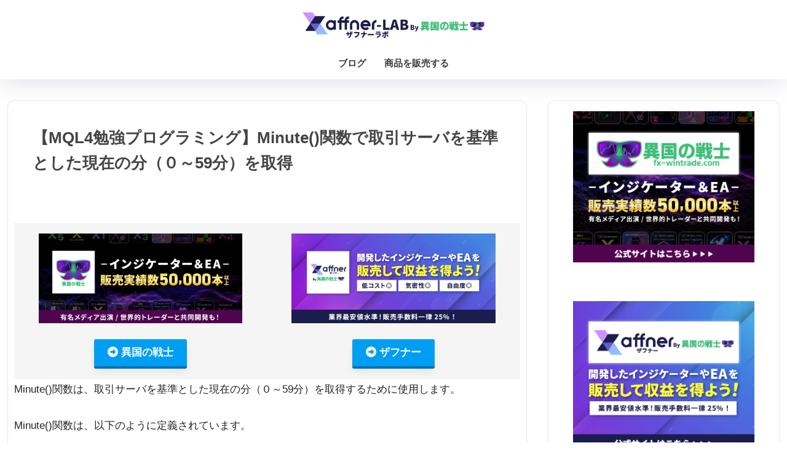

--- FILE ---
content_type: text/html; charset=UTF-8
request_url: https://mt4-traders.com/reference/minute/
body_size: 17352
content:
<!doctype html>
<!--[if lt IE 7]><html lang="ja" class="no-js lt-ie9 lt-ie8 lt-ie7"><![endif]-->
<!--[if (IE 7)&!(IEMobile)]><html lang="ja" class="no-js lt-ie9 lt-ie8"><![endif]-->
<!--[if (IE 8)&!(IEMobile)]><html lang="ja" class="no-js lt-ie9"><![endif]-->
<!--[if gt IE 8]><!--> <html lang="ja" class="no-js"><!--<![endif]-->
	<head>
		<meta charset="utf-8">
		<meta http-equiv="X-UA-Compatible" content="IE=edge">
		<meta name="HandheldFriendly" content="True">
		<meta name="MobileOptimized" content="320">
		<meta name="viewport" content="width=device-width, initial-scale=1"/>
		<meta name="msapplication-TileColor" content="#6246ea">
        <meta name="theme-color" content="#6246ea">
		<link rel="pingback" href="https://mt4-traders.com/xmlrpc.php">
		<title>【MQL4勉強プログラミング】Minute()関数で取引サーバを基準とした現在の分（０～59分）を取得 | XAFNNER-LAB</title>
<meta name='robots' content='max-image-preview:large' />
	<style>img:is([sizes="auto" i], [sizes^="auto," i]) { contain-intrinsic-size: 3000px 1500px }</style>
	<link rel='dns-prefetch' href='//www.googletagmanager.com' />
<link rel='dns-prefetch' href='//fonts.googleapis.com' />
<link rel='dns-prefetch' href='//use.fontawesome.com' />
<link rel="alternate" type="application/rss+xml" title="XAFNNER-LAB &raquo; フィード" href="https://mt4-traders.com/feed/" />
<link rel="alternate" type="application/rss+xml" title="XAFNNER-LAB &raquo; コメントフィード" href="https://mt4-traders.com/comments/feed/" />
<script type="text/javascript">
/* <![CDATA[ */
window._wpemojiSettings = {"baseUrl":"https:\/\/s.w.org\/images\/core\/emoji\/15.0.3\/72x72\/","ext":".png","svgUrl":"https:\/\/s.w.org\/images\/core\/emoji\/15.0.3\/svg\/","svgExt":".svg","source":{"concatemoji":"https:\/\/mt4-traders.com\/wp-includes\/js\/wp-emoji-release.min.js?ver=6.7.4"}};
/*! This file is auto-generated */
!function(i,n){var o,s,e;function c(e){try{var t={supportTests:e,timestamp:(new Date).valueOf()};sessionStorage.setItem(o,JSON.stringify(t))}catch(e){}}function p(e,t,n){e.clearRect(0,0,e.canvas.width,e.canvas.height),e.fillText(t,0,0);var t=new Uint32Array(e.getImageData(0,0,e.canvas.width,e.canvas.height).data),r=(e.clearRect(0,0,e.canvas.width,e.canvas.height),e.fillText(n,0,0),new Uint32Array(e.getImageData(0,0,e.canvas.width,e.canvas.height).data));return t.every(function(e,t){return e===r[t]})}function u(e,t,n){switch(t){case"flag":return n(e,"\ud83c\udff3\ufe0f\u200d\u26a7\ufe0f","\ud83c\udff3\ufe0f\u200b\u26a7\ufe0f")?!1:!n(e,"\ud83c\uddfa\ud83c\uddf3","\ud83c\uddfa\u200b\ud83c\uddf3")&&!n(e,"\ud83c\udff4\udb40\udc67\udb40\udc62\udb40\udc65\udb40\udc6e\udb40\udc67\udb40\udc7f","\ud83c\udff4\u200b\udb40\udc67\u200b\udb40\udc62\u200b\udb40\udc65\u200b\udb40\udc6e\u200b\udb40\udc67\u200b\udb40\udc7f");case"emoji":return!n(e,"\ud83d\udc26\u200d\u2b1b","\ud83d\udc26\u200b\u2b1b")}return!1}function f(e,t,n){var r="undefined"!=typeof WorkerGlobalScope&&self instanceof WorkerGlobalScope?new OffscreenCanvas(300,150):i.createElement("canvas"),a=r.getContext("2d",{willReadFrequently:!0}),o=(a.textBaseline="top",a.font="600 32px Arial",{});return e.forEach(function(e){o[e]=t(a,e,n)}),o}function t(e){var t=i.createElement("script");t.src=e,t.defer=!0,i.head.appendChild(t)}"undefined"!=typeof Promise&&(o="wpEmojiSettingsSupports",s=["flag","emoji"],n.supports={everything:!0,everythingExceptFlag:!0},e=new Promise(function(e){i.addEventListener("DOMContentLoaded",e,{once:!0})}),new Promise(function(t){var n=function(){try{var e=JSON.parse(sessionStorage.getItem(o));if("object"==typeof e&&"number"==typeof e.timestamp&&(new Date).valueOf()<e.timestamp+604800&&"object"==typeof e.supportTests)return e.supportTests}catch(e){}return null}();if(!n){if("undefined"!=typeof Worker&&"undefined"!=typeof OffscreenCanvas&&"undefined"!=typeof URL&&URL.createObjectURL&&"undefined"!=typeof Blob)try{var e="postMessage("+f.toString()+"("+[JSON.stringify(s),u.toString(),p.toString()].join(",")+"));",r=new Blob([e],{type:"text/javascript"}),a=new Worker(URL.createObjectURL(r),{name:"wpTestEmojiSupports"});return void(a.onmessage=function(e){c(n=e.data),a.terminate(),t(n)})}catch(e){}c(n=f(s,u,p))}t(n)}).then(function(e){for(var t in e)n.supports[t]=e[t],n.supports.everything=n.supports.everything&&n.supports[t],"flag"!==t&&(n.supports.everythingExceptFlag=n.supports.everythingExceptFlag&&n.supports[t]);n.supports.everythingExceptFlag=n.supports.everythingExceptFlag&&!n.supports.flag,n.DOMReady=!1,n.readyCallback=function(){n.DOMReady=!0}}).then(function(){return e}).then(function(){var e;n.supports.everything||(n.readyCallback(),(e=n.source||{}).concatemoji?t(e.concatemoji):e.wpemoji&&e.twemoji&&(t(e.twemoji),t(e.wpemoji)))}))}((window,document),window._wpemojiSettings);
/* ]]> */
</script>
<link rel='stylesheet' id='sng-stylesheet-css' href='https://mt4-traders.com/wp-content/themes/sango-theme/style.css?version=3.9.6' type='text/css' media='all' />
<link rel='stylesheet' id='sng-option-css' href='https://mt4-traders.com/wp-content/themes/sango-theme/entry-option.css?version=3.9.6' type='text/css' media='all' />
<link rel='stylesheet' id='sng-old-css-css' href='https://mt4-traders.com/wp-content/themes/sango-theme/style-old.css?version=3.9.6' type='text/css' media='all' />
<link rel='stylesheet' id='sango_theme_gutenberg-style-css' href='https://mt4-traders.com/wp-content/themes/sango-theme/library/gutenberg/dist/build/style-blocks.css?version=3.9.6' type='text/css' media='all' />
<style id='sango_theme_gutenberg-style-inline-css' type='text/css'>
:root{--sgb-main-color:#6246ea;--sgb-pastel-color:#d1d1e9;--sgb-accent-color:#e45858;--sgb-widget-title-color:#009EF3;--sgb-widget-title-bg-color:#b4e0fa;--sgb-bg-color:#ffffff;--wp--preset--color--sango-main:var(--sgb-main-color);--wp--preset--color--sango-pastel:var(--sgb-pastel-color);--wp--preset--color--sango-accent:var(--sgb-accent-color)}
</style>
<link rel='stylesheet' id='sng-googlefonts-css' href='https://fonts.googleapis.com/css?family=Quicksand%3A500%2C700&#038;display=swap' type='text/css' media='all' />
<link rel='stylesheet' id='sng-fontawesome-css' href='https://use.fontawesome.com/releases/v6.1.1/css/all.css' type='text/css' media='all' />
<style id='wp-emoji-styles-inline-css' type='text/css'>

	img.wp-smiley, img.emoji {
		display: inline !important;
		border: none !important;
		box-shadow: none !important;
		height: 1em !important;
		width: 1em !important;
		margin: 0 0.07em !important;
		vertical-align: -0.1em !important;
		background: none !important;
		padding: 0 !important;
	}
</style>
<link rel='stylesheet' id='wp-block-library-css' href='https://mt4-traders.com/wp-includes/css/dist/block-library/style.min.css?ver=6.7.4' type='text/css' media='all' />
<style id='safe-svg-svg-icon-style-inline-css' type='text/css'>
.safe-svg-cover .safe-svg-inside{display:inline-block;max-width:100%}.safe-svg-cover svg{height:100%;max-height:100%;max-width:100%;width:100%}

</style>
<link rel='stylesheet' id='convertkit-broadcasts-css' href='https://mt4-traders.com/wp-content/plugins/convertkit/resources/frontend/css/broadcasts.css' type='text/css' media='all' />
<link rel='stylesheet' id='convertkit-button-css' href='https://mt4-traders.com/wp-content/plugins/convertkit/resources/frontend/css/button.css' type='text/css' media='all' />
<link rel='stylesheet' id='convertkit-form-css' href='https://mt4-traders.com/wp-content/plugins/convertkit/resources/frontend/css/form.css' type='text/css' media='all' />
<style id='global-styles-inline-css' type='text/css'>
:root{--wp--preset--aspect-ratio--square: 1;--wp--preset--aspect-ratio--4-3: 4/3;--wp--preset--aspect-ratio--3-4: 3/4;--wp--preset--aspect-ratio--3-2: 3/2;--wp--preset--aspect-ratio--2-3: 2/3;--wp--preset--aspect-ratio--16-9: 16/9;--wp--preset--aspect-ratio--9-16: 9/16;--wp--preset--color--black: #000000;--wp--preset--color--cyan-bluish-gray: #abb8c3;--wp--preset--color--white: #ffffff;--wp--preset--color--pale-pink: #f78da7;--wp--preset--color--vivid-red: #cf2e2e;--wp--preset--color--luminous-vivid-orange: #ff6900;--wp--preset--color--luminous-vivid-amber: #fcb900;--wp--preset--color--light-green-cyan: #7bdcb5;--wp--preset--color--vivid-green-cyan: #00d084;--wp--preset--color--pale-cyan-blue: #8ed1fc;--wp--preset--color--vivid-cyan-blue: #0693e3;--wp--preset--color--vivid-purple: #9b51e0;--wp--preset--color--sango-main: var(--sgb-main-color);--wp--preset--color--sango-pastel: var(--sgb-pastel-color);--wp--preset--color--sango-accent: var(--sgb-accent-color);--wp--preset--color--sango-blue: #009EF3;--wp--preset--color--sango-orange: #ffb36b;--wp--preset--color--sango-red: #f88080;--wp--preset--color--sango-green: #90d581;--wp--preset--color--sango-black: #333;--wp--preset--color--sango-gray: gray;--wp--preset--color--sango-silver: whitesmoke;--wp--preset--color--sango-light-blue: #b4e0fa;--wp--preset--color--sango-light-red: #ffebeb;--wp--preset--color--sango-light-orange: #fff9e6;--wp--preset--gradient--vivid-cyan-blue-to-vivid-purple: linear-gradient(135deg,rgba(6,147,227,1) 0%,rgb(155,81,224) 100%);--wp--preset--gradient--light-green-cyan-to-vivid-green-cyan: linear-gradient(135deg,rgb(122,220,180) 0%,rgb(0,208,130) 100%);--wp--preset--gradient--luminous-vivid-amber-to-luminous-vivid-orange: linear-gradient(135deg,rgba(252,185,0,1) 0%,rgba(255,105,0,1) 100%);--wp--preset--gradient--luminous-vivid-orange-to-vivid-red: linear-gradient(135deg,rgba(255,105,0,1) 0%,rgb(207,46,46) 100%);--wp--preset--gradient--very-light-gray-to-cyan-bluish-gray: linear-gradient(135deg,rgb(238,238,238) 0%,rgb(169,184,195) 100%);--wp--preset--gradient--cool-to-warm-spectrum: linear-gradient(135deg,rgb(74,234,220) 0%,rgb(151,120,209) 20%,rgb(207,42,186) 40%,rgb(238,44,130) 60%,rgb(251,105,98) 80%,rgb(254,248,76) 100%);--wp--preset--gradient--blush-light-purple: linear-gradient(135deg,rgb(255,206,236) 0%,rgb(152,150,240) 100%);--wp--preset--gradient--blush-bordeaux: linear-gradient(135deg,rgb(254,205,165) 0%,rgb(254,45,45) 50%,rgb(107,0,62) 100%);--wp--preset--gradient--luminous-dusk: linear-gradient(135deg,rgb(255,203,112) 0%,rgb(199,81,192) 50%,rgb(65,88,208) 100%);--wp--preset--gradient--pale-ocean: linear-gradient(135deg,rgb(255,245,203) 0%,rgb(182,227,212) 50%,rgb(51,167,181) 100%);--wp--preset--gradient--electric-grass: linear-gradient(135deg,rgb(202,248,128) 0%,rgb(113,206,126) 100%);--wp--preset--gradient--midnight: linear-gradient(135deg,rgb(2,3,129) 0%,rgb(40,116,252) 100%);--wp--preset--font-size--small: 13px;--wp--preset--font-size--medium: 20px;--wp--preset--font-size--large: 36px;--wp--preset--font-size--x-large: 42px;--wp--preset--font-family--default: "Helvetica", "Arial", "Hiragino Kaku Gothic ProN", "Hiragino Sans", YuGothic, "Yu Gothic", "メイリオ", Meiryo, sans-serif;--wp--preset--font-family--notosans: "Noto Sans JP", var(--wp--preset--font-family--default);--wp--preset--font-family--mplusrounded: "M PLUS Rounded 1c", var(--wp--preset--font-family--default);--wp--preset--font-family--dfont: "Quicksand", var(--wp--preset--font-family--default);--wp--preset--spacing--20: 0.44rem;--wp--preset--spacing--30: 0.67rem;--wp--preset--spacing--40: 1rem;--wp--preset--spacing--50: 1.5rem;--wp--preset--spacing--60: 2.25rem;--wp--preset--spacing--70: 3.38rem;--wp--preset--spacing--80: 5.06rem;--wp--preset--shadow--natural: 6px 6px 9px rgba(0, 0, 0, 0.2);--wp--preset--shadow--deep: 12px 12px 50px rgba(0, 0, 0, 0.4);--wp--preset--shadow--sharp: 6px 6px 0px rgba(0, 0, 0, 0.2);--wp--preset--shadow--outlined: 6px 6px 0px -3px rgba(255, 255, 255, 1), 6px 6px rgba(0, 0, 0, 1);--wp--preset--shadow--crisp: 6px 6px 0px rgba(0, 0, 0, 1);--wp--custom--wrap--width: 92%;--wp--custom--wrap--default-width: 800px;--wp--custom--wrap--content-width: 1180px;--wp--custom--wrap--max-width: var(--wp--custom--wrap--content-width);--wp--custom--wrap--side: 30%;--wp--custom--wrap--gap: 2em;--wp--custom--wrap--mobile--padding: 15px;--wp--custom--shadow--large: 0 15px 30px -7px rgba(0, 12, 66, 0.15 );--wp--custom--shadow--large-hover: 0 40px 50px -15px rgba(0, 12, 66, 0.2 );--wp--custom--shadow--medium: 0 6px 13px -3px rgba(0, 12, 66, 0.1), 0 0px 1px rgba(0,30,100, 0.1 );--wp--custom--shadow--medium-hover: 0 12px 45px -9px rgb(0 0 0 / 23%);--wp--custom--shadow--solid: 0 1px 2px 0 rgba(24, 44, 84, 0.1), 0 1px 3px 1px rgba(24, 44, 84, 0.1);--wp--custom--shadow--solid-hover: 0 2px 4px 0 rgba(24, 44, 84, 0.1), 0 2px 8px 0 rgba(24, 44, 84, 0.1);--wp--custom--shadow--small: 0 2px 4px #4385bb12;--wp--custom--rounded--medium: 12px;--wp--custom--rounded--small: 6px;--wp--custom--widget--padding-horizontal: 18px;--wp--custom--widget--padding-vertical: 6px;--wp--custom--widget--icon-margin: 6px;--wp--custom--widget--gap: 2.5em;--wp--custom--entry--gap: 1.5rem;--wp--custom--entry--gap-mobile: 1rem;--wp--custom--entry--border-color: #eaedf2;--wp--custom--animation--fade-in: fadeIn 0.7s ease 0s 1 normal;--wp--custom--animation--header: fadeHeader 1s ease 0s 1 normal;--wp--custom--transition--default: 0.3s ease-in-out;--wp--custom--totop--opacity: 0.6;--wp--custom--totop--right: 18px;--wp--custom--totop--bottom: 20px;--wp--custom--totop--mobile--right: 15px;--wp--custom--totop--mobile--bottom: 10px;--wp--custom--toc--button--opacity: 0.6;--wp--custom--footer--column-gap: 40px;}:root { --wp--style--global--content-size: 900px;--wp--style--global--wide-size: 980px; }:where(body) { margin: 0; }.wp-site-blocks > .alignleft { float: left; margin-right: 2em; }.wp-site-blocks > .alignright { float: right; margin-left: 2em; }.wp-site-blocks > .aligncenter { justify-content: center; margin-left: auto; margin-right: auto; }:where(.wp-site-blocks) > * { margin-block-start: 1.5rem; margin-block-end: 0; }:where(.wp-site-blocks) > :first-child { margin-block-start: 0; }:where(.wp-site-blocks) > :last-child { margin-block-end: 0; }:root { --wp--style--block-gap: 1.5rem; }:root :where(.is-layout-flow) > :first-child{margin-block-start: 0;}:root :where(.is-layout-flow) > :last-child{margin-block-end: 0;}:root :where(.is-layout-flow) > *{margin-block-start: 1.5rem;margin-block-end: 0;}:root :where(.is-layout-constrained) > :first-child{margin-block-start: 0;}:root :where(.is-layout-constrained) > :last-child{margin-block-end: 0;}:root :where(.is-layout-constrained) > *{margin-block-start: 1.5rem;margin-block-end: 0;}:root :where(.is-layout-flex){gap: 1.5rem;}:root :where(.is-layout-grid){gap: 1.5rem;}.is-layout-flow > .alignleft{float: left;margin-inline-start: 0;margin-inline-end: 2em;}.is-layout-flow > .alignright{float: right;margin-inline-start: 2em;margin-inline-end: 0;}.is-layout-flow > .aligncenter{margin-left: auto !important;margin-right: auto !important;}.is-layout-constrained > .alignleft{float: left;margin-inline-start: 0;margin-inline-end: 2em;}.is-layout-constrained > .alignright{float: right;margin-inline-start: 2em;margin-inline-end: 0;}.is-layout-constrained > .aligncenter{margin-left: auto !important;margin-right: auto !important;}.is-layout-constrained > :where(:not(.alignleft):not(.alignright):not(.alignfull)){max-width: var(--wp--style--global--content-size);margin-left: auto !important;margin-right: auto !important;}.is-layout-constrained > .alignwide{max-width: var(--wp--style--global--wide-size);}body .is-layout-flex{display: flex;}.is-layout-flex{flex-wrap: wrap;align-items: center;}.is-layout-flex > :is(*, div){margin: 0;}body .is-layout-grid{display: grid;}.is-layout-grid > :is(*, div){margin: 0;}body{font-family: var(--sgb-font-family);padding-top: 0px;padding-right: 0px;padding-bottom: 0px;padding-left: 0px;}a:where(:not(.wp-element-button)){text-decoration: underline;}:root :where(.wp-element-button, .wp-block-button__link){background-color: #32373c;border-width: 0;color: #fff;font-family: inherit;font-size: inherit;line-height: inherit;padding: calc(0.667em + 2px) calc(1.333em + 2px);text-decoration: none;}.has-black-color{color: var(--wp--preset--color--black) !important;}.has-cyan-bluish-gray-color{color: var(--wp--preset--color--cyan-bluish-gray) !important;}.has-white-color{color: var(--wp--preset--color--white) !important;}.has-pale-pink-color{color: var(--wp--preset--color--pale-pink) !important;}.has-vivid-red-color{color: var(--wp--preset--color--vivid-red) !important;}.has-luminous-vivid-orange-color{color: var(--wp--preset--color--luminous-vivid-orange) !important;}.has-luminous-vivid-amber-color{color: var(--wp--preset--color--luminous-vivid-amber) !important;}.has-light-green-cyan-color{color: var(--wp--preset--color--light-green-cyan) !important;}.has-vivid-green-cyan-color{color: var(--wp--preset--color--vivid-green-cyan) !important;}.has-pale-cyan-blue-color{color: var(--wp--preset--color--pale-cyan-blue) !important;}.has-vivid-cyan-blue-color{color: var(--wp--preset--color--vivid-cyan-blue) !important;}.has-vivid-purple-color{color: var(--wp--preset--color--vivid-purple) !important;}.has-sango-main-color{color: var(--wp--preset--color--sango-main) !important;}.has-sango-pastel-color{color: var(--wp--preset--color--sango-pastel) !important;}.has-sango-accent-color{color: var(--wp--preset--color--sango-accent) !important;}.has-sango-blue-color{color: var(--wp--preset--color--sango-blue) !important;}.has-sango-orange-color{color: var(--wp--preset--color--sango-orange) !important;}.has-sango-red-color{color: var(--wp--preset--color--sango-red) !important;}.has-sango-green-color{color: var(--wp--preset--color--sango-green) !important;}.has-sango-black-color{color: var(--wp--preset--color--sango-black) !important;}.has-sango-gray-color{color: var(--wp--preset--color--sango-gray) !important;}.has-sango-silver-color{color: var(--wp--preset--color--sango-silver) !important;}.has-sango-light-blue-color{color: var(--wp--preset--color--sango-light-blue) !important;}.has-sango-light-red-color{color: var(--wp--preset--color--sango-light-red) !important;}.has-sango-light-orange-color{color: var(--wp--preset--color--sango-light-orange) !important;}.has-black-background-color{background-color: var(--wp--preset--color--black) !important;}.has-cyan-bluish-gray-background-color{background-color: var(--wp--preset--color--cyan-bluish-gray) !important;}.has-white-background-color{background-color: var(--wp--preset--color--white) !important;}.has-pale-pink-background-color{background-color: var(--wp--preset--color--pale-pink) !important;}.has-vivid-red-background-color{background-color: var(--wp--preset--color--vivid-red) !important;}.has-luminous-vivid-orange-background-color{background-color: var(--wp--preset--color--luminous-vivid-orange) !important;}.has-luminous-vivid-amber-background-color{background-color: var(--wp--preset--color--luminous-vivid-amber) !important;}.has-light-green-cyan-background-color{background-color: var(--wp--preset--color--light-green-cyan) !important;}.has-vivid-green-cyan-background-color{background-color: var(--wp--preset--color--vivid-green-cyan) !important;}.has-pale-cyan-blue-background-color{background-color: var(--wp--preset--color--pale-cyan-blue) !important;}.has-vivid-cyan-blue-background-color{background-color: var(--wp--preset--color--vivid-cyan-blue) !important;}.has-vivid-purple-background-color{background-color: var(--wp--preset--color--vivid-purple) !important;}.has-sango-main-background-color{background-color: var(--wp--preset--color--sango-main) !important;}.has-sango-pastel-background-color{background-color: var(--wp--preset--color--sango-pastel) !important;}.has-sango-accent-background-color{background-color: var(--wp--preset--color--sango-accent) !important;}.has-sango-blue-background-color{background-color: var(--wp--preset--color--sango-blue) !important;}.has-sango-orange-background-color{background-color: var(--wp--preset--color--sango-orange) !important;}.has-sango-red-background-color{background-color: var(--wp--preset--color--sango-red) !important;}.has-sango-green-background-color{background-color: var(--wp--preset--color--sango-green) !important;}.has-sango-black-background-color{background-color: var(--wp--preset--color--sango-black) !important;}.has-sango-gray-background-color{background-color: var(--wp--preset--color--sango-gray) !important;}.has-sango-silver-background-color{background-color: var(--wp--preset--color--sango-silver) !important;}.has-sango-light-blue-background-color{background-color: var(--wp--preset--color--sango-light-blue) !important;}.has-sango-light-red-background-color{background-color: var(--wp--preset--color--sango-light-red) !important;}.has-sango-light-orange-background-color{background-color: var(--wp--preset--color--sango-light-orange) !important;}.has-black-border-color{border-color: var(--wp--preset--color--black) !important;}.has-cyan-bluish-gray-border-color{border-color: var(--wp--preset--color--cyan-bluish-gray) !important;}.has-white-border-color{border-color: var(--wp--preset--color--white) !important;}.has-pale-pink-border-color{border-color: var(--wp--preset--color--pale-pink) !important;}.has-vivid-red-border-color{border-color: var(--wp--preset--color--vivid-red) !important;}.has-luminous-vivid-orange-border-color{border-color: var(--wp--preset--color--luminous-vivid-orange) !important;}.has-luminous-vivid-amber-border-color{border-color: var(--wp--preset--color--luminous-vivid-amber) !important;}.has-light-green-cyan-border-color{border-color: var(--wp--preset--color--light-green-cyan) !important;}.has-vivid-green-cyan-border-color{border-color: var(--wp--preset--color--vivid-green-cyan) !important;}.has-pale-cyan-blue-border-color{border-color: var(--wp--preset--color--pale-cyan-blue) !important;}.has-vivid-cyan-blue-border-color{border-color: var(--wp--preset--color--vivid-cyan-blue) !important;}.has-vivid-purple-border-color{border-color: var(--wp--preset--color--vivid-purple) !important;}.has-sango-main-border-color{border-color: var(--wp--preset--color--sango-main) !important;}.has-sango-pastel-border-color{border-color: var(--wp--preset--color--sango-pastel) !important;}.has-sango-accent-border-color{border-color: var(--wp--preset--color--sango-accent) !important;}.has-sango-blue-border-color{border-color: var(--wp--preset--color--sango-blue) !important;}.has-sango-orange-border-color{border-color: var(--wp--preset--color--sango-orange) !important;}.has-sango-red-border-color{border-color: var(--wp--preset--color--sango-red) !important;}.has-sango-green-border-color{border-color: var(--wp--preset--color--sango-green) !important;}.has-sango-black-border-color{border-color: var(--wp--preset--color--sango-black) !important;}.has-sango-gray-border-color{border-color: var(--wp--preset--color--sango-gray) !important;}.has-sango-silver-border-color{border-color: var(--wp--preset--color--sango-silver) !important;}.has-sango-light-blue-border-color{border-color: var(--wp--preset--color--sango-light-blue) !important;}.has-sango-light-red-border-color{border-color: var(--wp--preset--color--sango-light-red) !important;}.has-sango-light-orange-border-color{border-color: var(--wp--preset--color--sango-light-orange) !important;}.has-vivid-cyan-blue-to-vivid-purple-gradient-background{background: var(--wp--preset--gradient--vivid-cyan-blue-to-vivid-purple) !important;}.has-light-green-cyan-to-vivid-green-cyan-gradient-background{background: var(--wp--preset--gradient--light-green-cyan-to-vivid-green-cyan) !important;}.has-luminous-vivid-amber-to-luminous-vivid-orange-gradient-background{background: var(--wp--preset--gradient--luminous-vivid-amber-to-luminous-vivid-orange) !important;}.has-luminous-vivid-orange-to-vivid-red-gradient-background{background: var(--wp--preset--gradient--luminous-vivid-orange-to-vivid-red) !important;}.has-very-light-gray-to-cyan-bluish-gray-gradient-background{background: var(--wp--preset--gradient--very-light-gray-to-cyan-bluish-gray) !important;}.has-cool-to-warm-spectrum-gradient-background{background: var(--wp--preset--gradient--cool-to-warm-spectrum) !important;}.has-blush-light-purple-gradient-background{background: var(--wp--preset--gradient--blush-light-purple) !important;}.has-blush-bordeaux-gradient-background{background: var(--wp--preset--gradient--blush-bordeaux) !important;}.has-luminous-dusk-gradient-background{background: var(--wp--preset--gradient--luminous-dusk) !important;}.has-pale-ocean-gradient-background{background: var(--wp--preset--gradient--pale-ocean) !important;}.has-electric-grass-gradient-background{background: var(--wp--preset--gradient--electric-grass) !important;}.has-midnight-gradient-background{background: var(--wp--preset--gradient--midnight) !important;}.has-small-font-size{font-size: var(--wp--preset--font-size--small) !important;}.has-medium-font-size{font-size: var(--wp--preset--font-size--medium) !important;}.has-large-font-size{font-size: var(--wp--preset--font-size--large) !important;}.has-x-large-font-size{font-size: var(--wp--preset--font-size--x-large) !important;}.has-default-font-family{font-family: var(--wp--preset--font-family--default) !important;}.has-notosans-font-family{font-family: var(--wp--preset--font-family--notosans) !important;}.has-mplusrounded-font-family{font-family: var(--wp--preset--font-family--mplusrounded) !important;}.has-dfont-font-family{font-family: var(--wp--preset--font-family--dfont) !important;}
:root :where(.wp-block-button .wp-block-button__link){background-color: var(--wp--preset--color--sango-main);border-radius: var(--wp--custom--rounded--medium);color: #fff;font-size: 18px;font-weight: 600;padding-top: 0.4em;padding-right: 1.3em;padding-bottom: 0.4em;padding-left: 1.3em;}
:root :where(.wp-block-pullquote){font-size: 1.5em;line-height: 1.6;}
</style>
<link rel='stylesheet' id='contact-form-7-css' href='https://mt4-traders.com/wp-content/plugins/contact-form-7/includes/css/styles.css' type='text/css' media='all' />
<link rel='stylesheet' id='wpdm-font-awesome-css' href='https://mt4-traders.com/wp-content/plugins/download-manager/assets/fontawesome/css/all.min.css' type='text/css' media='all' />
<link rel='stylesheet' id='wpdm-frontend-css-css' href='https://mt4-traders.com/wp-content/plugins/download-manager/assets/bootstrap/css/bootstrap.min.css' type='text/css' media='all' />
<link rel='stylesheet' id='wpdm-front-css' href='https://mt4-traders.com/wp-content/plugins/download-manager/assets/css/front.css' type='text/css' media='all' />
<link rel='stylesheet' id='login-and-logout-redirect-css' href='https://mt4-traders.com/wp-content/plugins/login-and-logout-redirect/public/css/login-and-logout-redirect-public.css' type='text/css' media='all' />
<link rel='stylesheet' id='poripu-style-css' href='https://mt4-traders.com/wp-content/themes/sango-theme-poripu/poripu-style.css' type='text/css' media='all' />
<link rel='stylesheet' id='child-style-css' href='https://mt4-traders.com/wp-content/themes/sango-theme-poripu/style.css' type='text/css' media='all' />
<link rel='stylesheet' id='ofi-css' href='https://mt4-traders.com/wp-content/themes/sango-theme-poripu/library/css/ofi.css' type='text/css' media='all' />
<script type="text/javascript" src="https://mt4-traders.com/wp-includes/js/jquery/jquery.min.js?ver=3.7.1" id="jquery-core-js"></script>
<script type="text/javascript" src="https://mt4-traders.com/wp-includes/js/jquery/jquery-migrate.min.js?ver=3.4.1" id="jquery-migrate-js"></script>
<script type="text/javascript" src="https://mt4-traders.com/wp-content/plugins/download-manager/assets/bootstrap/js/popper.min.js" id="wpdm-poper-js"></script>
<script type="text/javascript" src="https://mt4-traders.com/wp-content/plugins/download-manager/assets/bootstrap/js/bootstrap.min.js" id="wpdm-frontend-js-js"></script>
<script type="text/javascript" id="wpdm-frontjs-js-extra">
/* <![CDATA[ */
var wpdm_url = {"home":"https:\/\/mt4-traders.com\/","site":"https:\/\/mt4-traders.com\/","ajax":"https:\/\/mt4-traders.com\/wp-admin\/admin-ajax.php"};
var wpdm_js = {"spinner":"<i class=\"fas fa-sun fa-spin\"><\/i>","client_id":"5be4ee6171f7559a6272671ab732df87"};
var wpdm_strings = {"pass_var":"\u30d1\u30b9\u30ef\u30fc\u30c9\u78ba\u8a8d\u5b8c\u4e86 !","pass_var_q":"\u30c0\u30a6\u30f3\u30ed\u30fc\u30c9\u3092\u958b\u59cb\u3059\u308b\u306b\u306f\u3001\u6b21\u306e\u30dc\u30bf\u30f3\u3092\u30af\u30ea\u30c3\u30af\u3057\u3066\u304f\u3060\u3055\u3044\u3002","start_dl":"\u30c0\u30a6\u30f3\u30ed\u30fc\u30c9\u958b\u59cb"};
/* ]]> */
</script>
<script type="text/javascript" src="https://mt4-traders.com/wp-content/plugins/download-manager/assets/js/front.js" id="wpdm-frontjs-js"></script>
<script type="text/javascript" src="https://mt4-traders.com/wp-content/plugins/login-and-logout-redirect/public/js/login-and-logout-redirect-public.js" id="login-and-logout-redirect-js"></script>
<script type="text/javascript" src="https://mt4-traders.com/wp-content/themes/sango-theme-poripu/library/js/ofi.min.js" id="ofi-js"></script>
<script type="text/javascript" src="https://mt4-traders.com/wp-content/themes/sango-theme-poripu/library/js/prp-ofi.js" id="prp_ofi-js"></script>

<!-- Site Kit によって追加された Google タグ（gtag.js）スニペット -->

<!-- Google アナリティクス スニペット (Site Kit が追加) -->
<script type="text/javascript" src="https://www.googletagmanager.com/gtag/js?id=G-H35MR6BTZE" id="google_gtagjs-js" async></script>
<script type="text/javascript" id="google_gtagjs-js-after">
/* <![CDATA[ */
window.dataLayer = window.dataLayer || [];function gtag(){dataLayer.push(arguments);}
gtag("set","linker",{"domains":["mt4-traders.com"]});
gtag("js", new Date());
gtag("set", "developer_id.dZTNiMT", true);
gtag("config", "G-H35MR6BTZE");
/* ]]> */
</script>

<!-- Site Kit によって追加された終了 Google タグ（gtag.js）スニペット -->
<link rel="https://api.w.org/" href="https://mt4-traders.com/wp-json/" /><link rel="alternate" title="JSON" type="application/json" href="https://mt4-traders.com/wp-json/wp/v2/posts/1027" /><link rel="EditURI" type="application/rsd+xml" title="RSD" href="https://mt4-traders.com/xmlrpc.php?rsd" />
<link rel="canonical" href="https://mt4-traders.com/reference/minute/" />
<link rel='shortlink' href='https://mt4-traders.com/?p=1027' />
<link rel="alternate" title="oEmbed (JSON)" type="application/json+oembed" href="https://mt4-traders.com/wp-json/oembed/1.0/embed?url=https%3A%2F%2Fmt4-traders.com%2Freference%2Fminute%2F" />
<link rel="alternate" title="oEmbed (XML)" type="text/xml+oembed" href="https://mt4-traders.com/wp-json/oembed/1.0/embed?url=https%3A%2F%2Fmt4-traders.com%2Freference%2Fminute%2F&#038;format=xml" />
<meta name="generator" content="Site Kit by Google 1.138.0" /><meta property="og:title" content="【MQL4勉強プログラミング】Minute()関数で取引サーバを基準とした現在の分（０～59分）を取得" />
<meta property="og:description" content="Minute()関数は、取引サーバを基準とした現在の分（０～59分）を取得するために使用します。 Minute()関数は、以下のように定義されています。 int Minute(); Minute()関数には引数がないので ... " />
<meta property="og:type" content="article" />
<meta property="og:url" content="https://mt4-traders.com/reference/minute/" />
<meta property="og:image" content="https://mt4-traders.com/wp-content/uploads/2024/10/ザフナーラボ-1-1024x529.png" />
<meta name="thumbnail" content="https://mt4-traders.com/wp-content/uploads/2024/10/ザフナーラボ-1-1024x529.png" />
<meta property="og:site_name" content="XAFNNER-LAB" />
<meta name="twitter:card" content="summary_large_image" />
	<script>
		(function(i,s,o,g,r,a,m){i['GoogleAnalyticsObject']=r;i[r]=i[r]||function(){
		(i[r].q=i[r].q||[]).push(arguments)},i[r].l=1*new Date();a=s.createElement(o),
		m=s.getElementsByTagName(o)[0];a.async=1;a.src=g;m.parentNode.insertBefore(a,m)
		})(window,document,'script','//www.google-analytics.com/analytics.js','ga');
		ga('create', 'UA-131188476-1', 'auto');
		ga('send', 'pageview');
	</script>
	<style type="text/css" id="custom-background-css">
body.custom-background { background-color: #ffffff; }
</style>
	<link rel="icon" href="https://mt4-traders.com/wp-content/uploads/2024/10/cropped-XAFFNERロゴ-32x32.png" sizes="32x32" />
<link rel="icon" href="https://mt4-traders.com/wp-content/uploads/2024/10/cropped-XAFFNERロゴ-192x192.png" sizes="192x192" />
<link rel="apple-touch-icon" href="https://mt4-traders.com/wp-content/uploads/2024/10/cropped-XAFFNERロゴ-180x180.png" />
<meta name="msapplication-TileImage" content="https://mt4-traders.com/wp-content/uploads/2024/10/cropped-XAFFNERロゴ-270x270.png" />
		<style type="text/css" id="wp-custom-css">
			
/*お問い合わせフォーム*/
.post-thumbnail {/*アイキャッチ*/
    display: none;/*非表示*/
}
#breadcrumb {/*パンくずリスト*/
    display: none;/*非表示*/
}
.page-title {/*ページタイトル*/
    display: none;/*非表示*/
}
.normal-sns.sns-dif {/*SNSボタン*/
    display: none;/*非表示*/
}
.otoiawase {/*フォーム全体*/
    padding: 1em 2em 2em 2em;/*内側の余白*/
 
}
input[type="text"], input[type="email"], textarea {/*入力部分*/
    background-color: white;/*背景色*/
}
textarea:focus, input[type="text"]:focus, input[type="email"]:focus {/*入力中*/
    background-color: #FFFDE7;/*背景色*/
}
.oto-label {/*ラベル部分*/
    margin: 2em 0px 0em;/*外側の余白*/
    color: #5a5a5a;/*文字色*/
    position: relative;/*アイコンが動く基準にする*/
    padding-left: 27px;/*内側の左余白*/
}
.oto-label:before {/*アイコン部分*/
    content: "\f040";
    font-family: FontAwesome;
    position: absolute;/*基準にあわせて動く*/
    left: 5px;/*左からの距離*/
    color: #999999;/*アイコンの色*/
}
.wpcf7 input[type="submit"] {/*送信ボタン*/
    background-color: #91D2FA;/*背景色*/
    font-size: 18px;/*文字の大きさ*/
    letter-spacing: 6px;/*文字の間隔*/
    margin: 0;/*外側の余白*/
    padding: .5em;/*内側の余白*/
    width: 100%;/*横幅ドーーン*/
}
.oto-sousin {/*送信ボタン周り*/
    text-align: center;/*中央寄せ*/
    padding: 0 2em 2em 2em;/*内側の余白*/
}
span.hissu {/*必須ラベル*/
    display: inline-block;/*縦横調整できるように*/
    background: #e46c65;/*背景色*/
    padding: 0px 10px;/*内側の余白（上下　左右）*/
    font-size: 14px;/*文字の大きさ*/
    color: white;/*文字の色*/
    letter-spacing: 3px;/*文字の間隔*/
    border-radius: 3px;/*角を丸くする*/
    margin-left: 15px;/*外側の余白（左）*/
    vertical-align: text-bottom;/*縦方向の位置調整*/
}
@media screen and (max-width: 991px){/*モバイル表示の設定*/
.entry-content {/*記事エリア*/
    padding: 40px 0px 0;/*内側の余白*/
}}

input[type="text"], input[type="email"], textarea, select{
    background-color: #e9f4ff;
}
/*========= 1240px〜の場合 =========*/
@media only screen and (min-width: 1240px) {
  .wrap,
  .maximg,
  .single #inner-content,
  .page #inner-content,
  .inner-footer {
    width: 1256px;
  }
}
/*end min-width: 1240px*/

/*========= 1030px〜の場合 =========*/
@media only screen and (min-width: 1030px) {
  /* 記事幅とサイドバーの調整（d-5of7とd-2of7の合計が100%になるように調整する）*/
  .single .wrap, .page .wrap, .single #inner-content, .page #inner-content {
    width: 1256px; /*全体幅*/
  }
	/*サイドバーが狭くなるのが気になる場合はサイドバーの割合を少し大きくする*/
  .d-5of7 {
    width: 73%;/*メインカラム幅*/
  }
  .d-2of7 {
    width: 27%;/*サイドバー幅*/
  }
}
/*end min-width: 1030px*/

.entry-content{
	padding: 40px 10px 0 !important;
}		</style>
		<style> a{color:#4f96f6}.header, .drawer__title{background-color:#ffffff}#logo a{color:#3c3c3c}.desktop-nav li a , .mobile-nav li a, #drawer__open, .header-search__open, .drawer__title{color:#3c3c3c}.drawer__title__close span, .drawer__title__close span:before{background:#3c3c3c}.desktop-nav li:after{background:#3c3c3c}.mobile-nav .current-menu-item{border-bottom-color:#3c3c3c}.widgettitle, .sidebar .wp-block-group h2, .drawer .wp-block-group h2{color:#009EF3;background-color:#b4e0fa}#footer-menu a, .copyright{color:#3c3c3c}#footer-menu{background-color:#ffffff}.footer{background-color:#e0e4eb}.footer, .footer a, .footer .widget ul li a{color:#3c3c3c}body{font-size:100%}@media only screen and (min-width:481px){body{font-size:107%}}@media only screen and (min-width:1030px){body{font-size:107%}}.totop{background:#009EF3}.header-info a{color:#ffffff;background:linear-gradient(95deg, #e45858, #e45858)}.fixed-menu ul{background:#FFF}.fixed-menu a{color:#a2a7ab}.fixed-menu .current-menu-item a, .fixed-menu ul li a.active{color:#009EF3}.post-tab{background:#FFF}.post-tab > div{color:#a7a7a7}body{--sgb-font-family:var(--wp--preset--font-family--default)}#fixed_sidebar{top:0px}:target{scroll-margin-top:0px}.Threads:before{background-image:url("https://mt4-traders.com/wp-content/themes/sango-theme/library/images/threads.svg")}.profile-sns li .Threads:before{background-image:url("https://mt4-traders.com/wp-content/themes/sango-theme/library/images/threads-outline.svg")}.X:before{background-image:url("https://mt4-traders.com/wp-content/themes/sango-theme/library/images/x-circle.svg")}.post, .sidebar .widget, .archive-header{border:solid 1px rgba(0,0,0,.08)}.one-column .post{border:none}.sidebar .widget .widget{border:none}.sidebar .widget_search input{border:solid 1px #ececec}.sidelong__article{border:solid 1px #ececec}.body_bc{background-color:ffffff}</style><style>
/* 吹き出し右 */
.right .sc {
    background:#78ce56; /* ふきだしの中の色 */
    border: solid 2px #78ce56; /* ふきだしの線の色 */
    color: #fff; /* 文字の色 */
}
.right .sc:before,
.right .sc:after {
    border-left-color:#78ce56;
}
/* ふきだし左 */
.sc {
    background: #eee; /* ふきだしの中の色 */
    border: solid 2px #eee; /* ふきだしの線の色 */
    color: #000; /* 文字の色 */
}
.sc:before,
.sc:after {
    border-right: 12px solid #eee; /* ふきだしの線の色 */
}
/* wppのランキングカラーをアクセントカラーに */
.my-widget.show_num li:nth-child(-n+3):before {
    background: #e45858;
}
/* topオススメの下線をアクセントカラーに */
div.osusume-b {
    border-bottom: solid 3px #e45858;
}
div.shinchaku-b {
    border-bottom: solid 3px #6246ea;
}
</style>
<meta name="generator" content="WordPress Download Manager 3.3.02" />
                <style>
        /* WPDM Link Template Styles */        </style>
                <style>

            :root {
                --color-primary: #4a8eff;
                --color-primary-rgb: 74, 142, 255;
                --color-primary-hover: #5998ff;
                --color-primary-active: #3281ff;
                --color-secondary: #6c757d;
                --color-secondary-rgb: 108, 117, 125;
                --color-secondary-hover: #6c757d;
                --color-secondary-active: #6c757d;
                --color-success: #018e11;
                --color-success-rgb: 1, 142, 17;
                --color-success-hover: #0aad01;
                --color-success-active: #0c8c01;
                --color-info: #2CA8FF;
                --color-info-rgb: 44, 168, 255;
                --color-info-hover: #2CA8FF;
                --color-info-active: #2CA8FF;
                --color-warning: #FFB236;
                --color-warning-rgb: 255, 178, 54;
                --color-warning-hover: #FFB236;
                --color-warning-active: #FFB236;
                --color-danger: #ff5062;
                --color-danger-rgb: 255, 80, 98;
                --color-danger-hover: #ff5062;
                --color-danger-active: #ff5062;
                --color-green: #30b570;
                --color-blue: #0073ff;
                --color-purple: #8557D3;
                --color-red: #ff5062;
                --color-muted: rgba(69, 89, 122, 0.6);
                --wpdm-font: "Rubik", -apple-system, BlinkMacSystemFont, "Segoe UI", Roboto, Helvetica, Arial, sans-serif, "Apple Color Emoji", "Segoe UI Emoji", "Segoe UI Symbol";
            }

            .wpdm-download-link.btn.btn-primary {
                border-radius: 4px;
            }


        </style>
                					</head>
	<body class="post-template-default single single-post postid-1027 single-format-standard custom-background fa5">
		<div id="container">
			<header class="header header--center">
								<div id="inner-header" class="wrap cf">
										<p id="logo" class="h1 dfont">
						<a href="https://mt4-traders.com"><img src="https://mt4-traders.com/wp-content/uploads/2024/10/xaffner-lab.png" alt="XAFNNER-LAB"></a>
					</p>
					<nav class="desktop-nav clearfix"><ul id="menu-%e3%83%98%e3%83%83%e3%83%80%e3%83%bc%e3%83%a1%e3%83%8b%e3%83%a5%e3%83%bc" class="menu"><li id="menu-item-1720" class="menu-item menu-item-type-post_type menu-item-object-page current_page_parent menu-item-1720"><a href="https://mt4-traders.com/blog/">ブログ</a></li>
<li id="menu-item-6349" class="menu-item menu-item-type-custom menu-item-object-custom menu-item-6349"><a href="https://xaffner.com/">商品を販売する</a></li>
</ul></nav>				</div>
							</header>
			  <div id="content">
    <div id="inner-content" class="wrap cf">
      <main id="main">
                  <article id="entry" class="post-1027 post type-post status-publish format-standard has-post-thumbnail category-reference tag-ea tag-mql4 tag-mt4 tag-7 tag-16">
            <header class="article-header entry-header">
	<nav id="breadcrumb" class="breadcrumb"><ul itemscope itemtype="http://schema.org/BreadcrumbList"><li itemprop="itemListElement" itemscope itemtype="http://schema.org/ListItem"><a href="https://mt4-traders.com" itemprop="item"><span itemprop="name">ホーム</span></a><meta itemprop="position" content="1" /></li><li itemprop="itemListElement" itemscope itemtype="http://schema.org/ListItem"><a href="https://mt4-traders.com/category/reference/" itemprop="item"><span itemprop="name">MQL4リファレンス</span></a><meta itemprop="position" content="2" /></li></ul></nav>    <h1 class="entry-title single-title">【MQL4勉強プログラミング】Minute()関数で取引サーバを基準とした現在の分（０～59分）を取得</h1>
	<p class="entry-meta vcard dfont">
		      
            </p>
  		    	        <p class="post-thumbnail"><img width="880" height="455" src="https://mt4-traders.com/wp-content/uploads/2024/10/ザフナーラボ-1-1024x529.png" class="attachment-large size-large wp-post-image" alt="ザフナーラボブログ" decoding="async" fetchpriority="high" srcset="https://mt4-traders.com/wp-content/uploads/2024/10/ザフナーラボ-1-1024x529.png 1024w, https://mt4-traders.com/wp-content/uploads/2024/10/ザフナーラボ-1-300x155.png 300w, https://mt4-traders.com/wp-content/uploads/2024/10/ザフナーラボ-1-768x397.png 768w, https://mt4-traders.com/wp-content/uploads/2024/10/ザフナーラボ-1-940x486.png 940w, https://mt4-traders.com/wp-content/uploads/2024/10/ザフナーラボ-1.png 1200w" sizes="(max-width: 880px) 100vw, 880px" /></p>
    			</header><section class="entry-content">
	<div><div class="textwidget custom-html-widget"><!-- wp:columns {"backgroundColor":"sango_silver"} -->
<div class="wp-block-columns has-sango-silver-background-color has-background"><!-- wp:column -->
<div class="wp-block-column"><!-- wp:group {"css":".wp-block-sgb-btn {\n\tmargin-bottom: 0;\n}\n\n.wp-block-sgb-headings {\n\tmargin-bottom: 0;\n\tmargin-top: 0;\n}\n\n.btn {\n\tmargin-top: 0;\n}","scopedCSS":"#id-1673c3ce-a676-496b-bc65-9e8856161cd5 .wp-block-sgb-btn {\n\tmargin-bottom: 0;\n}\n\n#id-1673c3ce-a676-496b-bc65-9e8856161cd5 .wp-block-sgb-headings {\n\tmargin-bottom: 0;\n\tmargin-top: 0;\n}\n\n#id-1673c3ce-a676-496b-bc65-9e8856161cd5 .btn {\n\tmargin-top: 0;\n}","blockId":"id-1673c3ce-a676-496b-bc65-9e8856161cd5"} -->
<div class="wp-block-group"><!-- wp:image {"lightbox":{"enabled":false},"id":6403,"sizeSlug":"full","linkDestination":"custom"} -->
<figure class="wp-block-image size-full"><img src="https://mt4-traders.com/wp-content/uploads/2024/11/異国の戦士サイトリンク.jpg" alt="" class="wp-image-6421"/></figure>
<!-- /wp:image --></div>
<!-- /wp:group -->

<!-- wp:sgb/btn {"btnType":"cubic1","btnColor":"#009EF3","label":"\u003cstrong\u003e異国の戦士\u003c/strong\u003e","href":"https://fx-wintrade.com/","targetBlank":true,"align":"center","rel":"noopener noreferrer","icon":"fas fa-arrow-alt-circle-right"} -->
<p class="wp-block-sgb-btn sng-align-center"><a style="background-color:#009EF3" class="btn cubic1 shadow raised" href="https://fx-wintrade.com/" target="_blank" rel="noopener noreferrer"><i class="fas fa-arrow-alt-circle-right"></i><strong>異国の戦士</strong></a></p>
<!-- /wp:sgb/btn --></div>
<!-- /wp:column -->

<!-- wp:column -->
<div class="wp-block-column"><!-- wp:image {"lightbox":{"enabled":false},"id":6407,"sizeSlug":"full","linkDestination":"custom"} -->
<figure class="wp-block-image size-full"><img src="https://mt4-traders.com/wp-content/uploads/2024/11/xaffnerサイトリンク.jpg" alt="" class="wp-image-6420"/></figure>
<!-- /wp:image -->

<!-- wp:sgb/btn {"btnType":"cubic1","btnColor":"#009EF3","label":"\u003cstrong\u003eザフナー\u003c/strong\u003e","href":"https://xaffner.com/","targetBlank":true,"align":"center","rel":"noopener noreferrer","icon":"fas fa-arrow-alt-circle-right"} -->
<p class="wp-block-sgb-btn sng-align-center"><a style="background-color:#009EF3" class="btn cubic1 shadow raised" href="https://xaffner.com/" target="_blank" rel="noopener noreferrer"><i class="fas fa-arrow-alt-circle-right"></i><strong>ザフナー</strong></a></p>
<!-- /wp:sgb/btn --></div>
<!-- /wp:column --></div>
<!-- /wp:columns --></div></div><p>Minute()関数は、取引サーバを基準とした現在の分（０～59分）を取得するために使用します。</p>
<p>Minute()関数は、以下のように定義されています。</p>
<p><strong>int Minute();</strong></p>
<p>Minute()関数には引数がないので、()内には何も記述しません。</p>
<h2 id="i-0">戻り値</h2>
<p>取引サーバを基準とした現在の分が返されます。</p>
<ul>
<li>現在の秒（０～59秒）を取得したい場合は「<a href="https://mt4-traders.com/reference/seconds/" target="_blank" rel="noopener">こちら</a>」を参照してください。</li>
<li>現在の分（０～59分）を取得したい場合は「<a href="https://mt4-traders.com/reference/minute/" target="_blank" rel="noopener">こちら</a>」を参照してください。</li>
<li>現在の時間（０～23時）を取得したい場合は「<a href="https://mt4-traders.com/reference/hour/" target="_blank" rel="noopener">こちら</a>」を参照してください。</li>
<li>現在の曜日（日～土曜日）を取得したい場合は「<a href="https://mt4-traders.com/reference/dayofweek/" target="_blank" rel="noopener">こちら</a>」を参照してください。</li>
<li>現在の日にち（１～31日）を取得したい場合は「<a href="https://mt4-traders.com/reference/day/" target="_blank" rel="noopener">こちら</a>」を参照してください。</li>
<li>現在の通し日（１～365又は366日目）を取得したい場合は「<a href="https://mt4-traders.com/reference/dayofyear/" target="_blank" rel="noopener">こちら</a>」を参照してください。</li>
<li>現在の月（１～12月）を取得したい場合は「<a href="https://mt4-traders.com/reference/month/" target="_blank" rel="noopener">こちら</a>」を参照してください。</li>
<li>現在の年（2015年など）を取得したい場合は「<a href="https://mt4-traders.com/reference/year/" target="_blank" rel="noopener">こちら</a>」を参照してください。</li>
<li>指定した時刻の秒（０～59秒）を取得したい場合は「<a href="https://mt4-traders.com/reference/timeseconds/" target="_blank" rel="noopener">こちら</a>」を参照してください。</li>
<li>指定した時刻の時間（０～23時）を取得したい場合は「<a href="https://mt4-traders.com/reference/timehour/" target="_blank" rel="noopener">こちら</a>」を参照してください。</li>
<li>指定した日付の日にち（１～31日）を取得したい場合は「<a href="https://mt4-traders.com/reference/timeday/" target="_blank" rel="noopener">こちら</a>」を参照してください。</li>
<li>指定した日付の曜日（日～土曜日）を取得したい場合は「<a href="https://mt4-traders.com/reference/timedayofweek/" target="_blank" rel="noopener">こちら</a>」を参照してください。</li>
<li>指定した日付の通し日（１～365（6）日め）を取得したい場合は「<a href="https://mt4-traders.com/reference/timedayofyear/" target="_blank" rel="noopener">こちら</a>」を参照してください。</li>
<li>指定した時刻の月（１～12月）を取得したい場合は「<a href="https://mt4-traders.com/reference/timemonth/" target="_blank" rel="noopener">こちら</a>」を参照してください。</li>
<li>指定した日付の年（2015年など）を取得したい場合は「<a href="https://mt4-traders.com/reference/timeyear/" target="_blank" rel="noopener">こちら</a>」を参照してください。</li>
</ul>
<div class="widget_text sponsored"><div class="textwidget custom-html-widget"><!-- wp:columns {"backgroundColor":"sango_silver"} -->
<div class="wp-block-columns has-sango-silver-background-color has-background"><!-- wp:column -->
<div class="wp-block-column"><!-- wp:group {"css":".wp-block-sgb-btn {\n\tmargin-bottom: 0;\n}\n\n.wp-block-sgb-headings {\n\tmargin-bottom: 0;\n\tmargin-top: 0;\n}\n\n.btn {\n\tmargin-top: 0;\n}","scopedCSS":"#id-1673c3ce-a676-496b-bc65-9e8856161cd5 .wp-block-sgb-btn {\n\tmargin-bottom: 0;\n}\n\n#id-1673c3ce-a676-496b-bc65-9e8856161cd5 .wp-block-sgb-headings {\n\tmargin-bottom: 0;\n\tmargin-top: 0;\n}\n\n#id-1673c3ce-a676-496b-bc65-9e8856161cd5 .btn {\n\tmargin-top: 0;\n}","blockId":"id-1673c3ce-a676-496b-bc65-9e8856161cd5"} -->
<div class="wp-block-group"><!-- wp:image {"lightbox":{"enabled":false},"id":6403,"sizeSlug":"full","linkDestination":"custom"} -->
<figure class="wp-block-image size-full"><img src="https://mt4-traders.com/wp-content/uploads/2024/11/異国の戦士サイトリンク.jpg" alt="" class="wp-image-6421"/></figure>
<!-- /wp:image --></div>
<!-- /wp:group -->

<!-- wp:sgb/btn {"btnType":"cubic1","btnColor":"#009EF3","label":"\u003cstrong\u003e異国の戦士\u003c/strong\u003e","href":"https://fx-wintrade.com/","targetBlank":true,"align":"center","rel":"noopener noreferrer","icon":"fas fa-arrow-alt-circle-right"} -->
<p class="wp-block-sgb-btn sng-align-center"><a style="background-color:#009EF3" class="btn cubic1 shadow raised" href="https://fx-wintrade.com/" target="_blank" rel="noopener noreferrer"><i class="fas fa-arrow-alt-circle-right"></i><strong>異国の戦士</strong></a></p>
<!-- /wp:sgb/btn --></div>
<!-- /wp:column -->

<!-- wp:column -->
<div class="wp-block-column"><!-- wp:image {"lightbox":{"enabled":false},"id":6407,"sizeSlug":"full","linkDestination":"custom"} -->
<figure class="wp-block-image size-full"><img src="https://mt4-traders.com/wp-content/uploads/2024/11/xaffnerサイトリンク.jpg" alt="" class="wp-image-6420"/></figure>
<!-- /wp:image -->

<!-- wp:sgb/btn {"btnType":"cubic1","btnColor":"#009EF3","label":"\u003cstrong\u003eザフナー\u003c/strong\u003e","href":"https://xaffner.com/","targetBlank":true,"align":"center","rel":"noopener noreferrer","icon":"fas fa-arrow-alt-circle-right"} -->
<p class="wp-block-sgb-btn sng-align-center"><a style="background-color:#009EF3" class="btn cubic1 shadow raised" href="https://xaffner.com/" target="_blank" rel="noopener noreferrer"><i class="fas fa-arrow-alt-circle-right"></i><strong>ザフナー</strong></a></p>
<!-- /wp:sgb/btn --></div>
<!-- /wp:column --></div>
<!-- /wp:columns --></div></div></section>
<footer class="article-footer">
	<aside>
	<div class="footer-contents">
						<div class="sns-btn
		 sns-dif	">
		<span class="sns-btn__title dfont">SHARE</span>		<ul>
			<li class="tw sns-btn__item">
		<a href="https://twitter.com/intent/tweet?url=https%3A%2F%2Fmt4-traders.com%2Freference%2Fminute%2F&text=%E3%80%90MQL4%E5%8B%89%E5%BC%B7%E3%83%97%E3%83%AD%E3%82%B0%E3%83%A9%E3%83%9F%E3%83%B3%E3%82%B0%E3%80%91Minute%28%29%E9%96%A2%E6%95%B0%E3%81%A7%E5%8F%96%E5%BC%95%E3%82%B5%E3%83%BC%E3%83%90%E3%82%92%E5%9F%BA%E6%BA%96%E3%81%A8%E3%81%97%E3%81%9F%E7%8F%BE%E5%9C%A8%E3%81%AE%E5%88%86%EF%BC%88%EF%BC%90%EF%BD%9E59%E5%88%86%EF%BC%89%E3%82%92%E5%8F%96%E5%BE%97%EF%BD%9CXAFNNER-LAB" target="_blank" rel="nofollow noopener noreferrer" aria-label="Xでシェアする">
		<img alt="" src="https://mt4-traders.com/wp-content/themes/sango-theme/library/images/x.svg">
		<span class="share_txt">ポスト</span>
		</a>
			</li>
					<li class="fb sns-btn__item">
		<a href="https://www.facebook.com/share.php?u=https%3A%2F%2Fmt4-traders.com%2Freference%2Fminute%2F" target="_blank" rel="nofollow noopener noreferrer" aria-label="Facebookでシェアする">
		<i class="fab fa-facebook" aria-hidden="true"></i>		<span class="share_txt">シェア</span>
		</a>
			</li>
					<li class="hatebu sns-btn__item">
		<a href="http://b.hatena.ne.jp/add?mode=confirm&url=https%3A%2F%2Fmt4-traders.com%2Freference%2Fminute%2F&title=%E3%80%90MQL4%E5%8B%89%E5%BC%B7%E3%83%97%E3%83%AD%E3%82%B0%E3%83%A9%E3%83%9F%E3%83%B3%E3%82%B0%E3%80%91Minute%28%29%E9%96%A2%E6%95%B0%E3%81%A7%E5%8F%96%E5%BC%95%E3%82%B5%E3%83%BC%E3%83%90%E3%82%92%E5%9F%BA%E6%BA%96%E3%81%A8%E3%81%97%E3%81%9F%E7%8F%BE%E5%9C%A8%E3%81%AE%E5%88%86%EF%BC%88%EF%BC%90%EF%BD%9E59%E5%88%86%EF%BC%89%E3%82%92%E5%8F%96%E5%BE%97%EF%BD%9CXAFNNER-LAB" target="_blank" rel="nofollow noopener noreferrer" aria-label="はてブでブックマークする">
		<i class="fa fa-hatebu" aria-hidden="true"></i>
		<span class="share_txt">はてブ</span>
		</a>
			</li>
					<li class="line sns-btn__item">
		<a href="https://social-plugins.line.me/lineit/share?url=https%3A%2F%2Fmt4-traders.com%2Freference%2Fminute%2F&text=%E3%80%90MQL4%E5%8B%89%E5%BC%B7%E3%83%97%E3%83%AD%E3%82%B0%E3%83%A9%E3%83%9F%E3%83%B3%E3%82%B0%E3%80%91Minute%28%29%E9%96%A2%E6%95%B0%E3%81%A7%E5%8F%96%E5%BC%95%E3%82%B5%E3%83%BC%E3%83%90%E3%82%92%E5%9F%BA%E6%BA%96%E3%81%A8%E3%81%97%E3%81%9F%E7%8F%BE%E5%9C%A8%E3%81%AE%E5%88%86%EF%BC%88%EF%BC%90%EF%BD%9E59%E5%88%86%EF%BC%89%E3%82%92%E5%8F%96%E5%BE%97%EF%BD%9CXAFNNER-LAB" target="_blank" rel="nofollow noopener noreferrer" aria-label="LINEでシェアする">
					<i class="fab fa-line" aria-hidden="true"></i>
				<span class="share_txt share_txt_line dfont">LINE</span>
		</a>
	</li>
				</ul>
	</div>
							<div class="footer-meta dfont">
						<p class="footer-meta_title">CATEGORY :</p>
				<ul class="post-categories">
	<li><a href="https://mt4-traders.com/category/reference/" rel="category tag">MQL4リファレンス</a></li></ul>									<div class="meta-tag">
				<p class="footer-meta_title">TAGS :</p>
				<ul><li><a href="https://mt4-traders.com/tag/ea/" rel="tag">EA</a></li><li><a href="https://mt4-traders.com/tag/mql4/" rel="tag">mql4</a></li><li><a href="https://mt4-traders.com/tag/mt4/" rel="tag">mt4</a></li><li><a href="https://mt4-traders.com/tag/%e3%82%a4%e3%83%b3%e3%82%b8%e3%82%b1%e3%83%bc%e3%82%bf%e3%83%bc/" rel="tag">インジケーター</a></li><li><a href="https://mt4-traders.com/tag/%e3%83%97%e3%83%ad%e3%82%b0%e3%83%a9%e3%83%9f%e3%83%b3%e3%82%b0/" rel="tag">プログラミング</a></li></ul>			</div>
					</div>
												<div class="related-posts type_a slide"><ul>	<li>
	<a href="https://mt4-traders.com/reference/bars/">
		<figure class="rlmg">
		<img src="https://mt4-traders.com/wp-content/uploads/2024/10/ザフナーラボ-1-520x300.png" width="520" height="300" alt="【MQL4勉強プログラミング】Barsとは?" loading="lazy">
		</figure>
		<div class="rep">
		<p>【MQL4勉強プログラミング】Barsとは?</p>
					</div>
	</a>
	</li>
				<li>
	<a href="https://mt4-traders.com/reference/setindexemptyvalue/">
		<figure class="rlmg">
		<img src="https://mt4-traders.com/wp-content/uploads/2024/10/ザフナーラボ-1-520x300.png" width="520" height="300" alt="【MQL4勉強プログラミング】インジケーターの値やグラフを表示させない値を設定する方法" loading="lazy">
		</figure>
		<div class="rep">
		<p>【MQL4勉強プログラミング】インジケーターの値やグラフを表示させない値を設定する方法</p>
					</div>
	</a>
	</li>
				<li>
	<a href="https://mt4-traders.com/reference/windowondropped/">
		<figure class="rlmg">
		<img src="https://mt4-traders.com/wp-content/uploads/2024/10/ザフナーラボ-1-520x300.png" width="520" height="300" alt="【MQL4勉強プログラミング】EAやインジケーターのドロップ時のウィンドウのインデックスを取得する方法" loading="lazy">
		</figure>
		<div class="rep">
		<p>【MQL4勉強プログラミング】EAやインジケーターのドロップ時のウィンドウのインデックスを取得する方法</p>
					</div>
	</a>
	</li>
				<li>
	<a href="https://mt4-traders.com/reference/orderprofit/">
		<figure class="rlmg">
		<img src="https://mt4-traders.com/wp-content/uploads/2024/10/ザフナーラボ-1-520x300.png" width="520" height="300" alt="【MQL4勉強プログラミング】選択した注文の利益額を取得する方法とは？" loading="lazy">
		</figure>
		<div class="rep">
		<p>【MQL4勉強プログラミング】選択した注文の利益額を取得する方法とは？</p>
					</div>
	</a>
	</li>
				<li>
	<a href="https://mt4-traders.com/reference/stringconcatenate/">
		<figure class="rlmg">
		<img src="https://mt4-traders.com/wp-content/uploads/2024/10/ザフナーラボ-1-520x300.png" width="520" height="300" alt="【MQL4勉強プログラミング】StringConcatenate()関数でstring型に変換し結合して文字列を作成" loading="lazy">
		</figure>
		<div class="rep">
		<p>【MQL4勉強プログラミング】StringConcatenate()関数でstring型に変換し結合して文字列を作成</p>
					</div>
	</a>
	</li>
				<li>
	<a href="https://mt4-traders.com/reference/stringgetchar/">
		<figure class="rlmg">
		<img src="https://mt4-traders.com/wp-content/uploads/2024/10/ザフナーラボ-1-520x300.png" width="520" height="300" alt="【MQL4勉強プログラミング】StringGetCharacter()関数で任意の１文字の文字コードを取得" loading="lazy">
		</figure>
		<div class="rep">
		<p>【MQL4勉強プログラミング】StringGetCharacter()関数で任意の１文字の文字コードを取得</p>
					</div>
	</a>
	</li>
			</ul></div>	</div>
		</aside>
</footer><div id="comments">
		</div><script type="application/ld+json">{"@context":"http://schema.org","@type":"Article","mainEntityOfPage":"https://mt4-traders.com/reference/minute/","headline":"【MQL4勉強プログラミング】Minute()関数で取引サーバを基準とした現在の分（０～59分）を取得","image":{"@type":"ImageObject","url":"https://mt4-traders.com/wp-content/uploads/2024/10/ザフナーラボ-1.png","width":1200,"height":620},"datePublished":"2019-05-11T15:41:36+0900","dateModified":"2019-05-11T15:41:36+0900","author":{"@type":"Person","name":"Yuto","url":""},"publisher":{"@type":"Organization","name":"XAFFNER LAB","logo":{"@type":"ImageObject","url":"https://mt4-traders.com/wp-content/uploads/2024/10/xaffner-lab.png"}},"description":"Minute()関数は、取引サーバを基準とした現在の分（０～59分）を取得するために使用します。 Minute()関数は、以下のように定義されています。 int Minute(); Minute()関数には引数がないので ... "}</script>            </article>
            <div class="prnx_box">
		<a href="https://mt4-traders.com/reference/hour/" class="prnx pr">
		<p><i class="fas fa-angle-left" aria-hidden="true"></i> 前の記事</p>
		<div class="prnx_tb">
					<figure><img width="160" height="160" src="https://mt4-traders.com/wp-content/uploads/2024/10/ザフナーラボ-1-160x160.png" class="attachment-thumb-160 size-thumb-160 wp-post-image" alt="ザフナーラボブログ" decoding="async" srcset="https://mt4-traders.com/wp-content/uploads/2024/10/ザフナーラボ-1-160x160.png 160w, https://mt4-traders.com/wp-content/uploads/2024/10/ザフナーラボ-1-150x150.png 150w" sizes="(max-width: 160px) 100vw, 160px" /></figure>
		  
		<span class="prev-next__text">【MQL4勉強プログラミング】Hour()関数で取引サーバを基…</span>
		</div>
	</a>
				<a href="https://mt4-traders.com/reference/month/" class="prnx nx">
		<p>次の記事 <i class="fas fa-angle-right" aria-hidden="true"></i></p>
		<div class="prnx_tb">
		<span class="prev-next__text">【MQL4勉強プログラミング】Month()関数で取引サーバを…</span>
					<figure><img width="160" height="160" src="https://mt4-traders.com/wp-content/uploads/2024/10/ザフナーラボ-1-160x160.png" class="attachment-thumb-160 size-thumb-160 wp-post-image" alt="ザフナーラボブログ" decoding="async" loading="lazy" srcset="https://mt4-traders.com/wp-content/uploads/2024/10/ザフナーラボ-1-160x160.png 160w, https://mt4-traders.com/wp-content/uploads/2024/10/ザフナーラボ-1-150x150.png 150w" sizes="auto, (max-width: 160px) 100vw, 160px" /></figure>
				</div>
	</a>
	</div>
                        </main>
        <div id="sidebar1" class="sidebar" role="complementary">
    <aside class="insidesp">
              <div id="notfix" class="normal-sidebar">
          <div id="custom_html-2" class="widget_text widget widget_custom_html"><div class="textwidget custom-html-widget"><figure class="wp-block-image size-full"><a href="https://fx-wintrade.com/"><img src="https://mt4-traders.com/wp-content/uploads/2024/11/アセット-3-100.jpg" alt="" class="wp-image-6413"/></a></figure>
<br>
<figure class="wp-block-image size-full"><a href="https://xaffner.com/"><img src="https://mt4-traders.com/wp-content/uploads/2024/11/アセット-2-100.jpg" alt="" class="wp-image-6414"/></a></figure>

</div></div>	<div class="widget my_popular_posts">
		<h4 class="widgettitle has-fa-before">人気記事</h4>	<ul class="my-widget 
		show_num	">
				<li>
			<span class="rank dfont accent-bc">1</span>		<a href="https://mt4-traders.com/reference/ordersend/">
						<figure class="my-widget__img">
				<img width="160" height="160" src="https://mt4-traders.com/wp-content/uploads/2024/10/ザフナーラボ-1-160x160.png" alt="【MQL4】EAで注文を出す時に使うプログラムOrderSend()関数とは?サンプルプログラムあり!" >
			</figure>
						<div class="my-widget__text">
			【MQL4】EAで注文を出す時に使うプログラムOrderSend()関数とは?サンプルプログラムあり!						</div>
		</a>
		</li>
				<li>
			<span class="rank dfont accent-bc">2</span>		<a href="https://mt4-traders.com/e-mail/settings/">
						<figure class="my-widget__img">
				<img width="160" height="160" src="https://mt4-traders.com/wp-content/uploads/2024/10/ザフナーラボ-1-160x160.png" alt="MT4メール通知送信の設定方法!GmailやYahoo(ヤフー)メールでのやり方!" >
			</figure>
						<div class="my-widget__text">
			MT4メール通知送信の設定方法!GmailやYahoo(ヤフー)メールでのやり方!						</div>
		</a>
		</li>
				<li>
			<span class="rank dfont accent-bc">3</span>		<a href="https://mt4-traders.com/reference/ima/">
						<figure class="my-widget__img">
				<img width="160" height="160" src="https://mt4-traders.com/wp-content/uploads/2024/10/ザフナーラボ-1-160x160.png" alt="【MQL4学習】iMA()とはなにか？→移動平均線の値を取得する関数!EAやインジケーターで大活躍!" >
			</figure>
						<div class="my-widget__text">
			【MQL4学習】iMA()とはなにか？→移動平均線の値を取得する関数!EAやインジケーターで大活躍!						</div>
		</a>
		</li>
				<li>
			<span class="rank dfont">4</span>		<a href="https://mt4-traders.com/indicator-description/macd/">
						<figure class="my-widget__img">
				<img width="160" height="160" src="https://mt4-traders.com/wp-content/uploads/2024/10/ザフナーラボ-1-160x160.png" alt="MT4のMACDの見方や使い方、計算式、おすすめの値の設定を解説!" >
			</figure>
						<div class="my-widget__text">
			MT4のMACDの見方や使い方、計算式、おすすめの値の設定を解説!						</div>
		</a>
		</li>
				<li>
			<span class="rank dfont">5</span>		<a href="https://mt4-traders.com/ea-programming/time-limit-trading/">
						<figure class="my-widget__img">
				<img width="160" height="160" src="https://mt4-traders.com/wp-content/uploads/2024/10/ザフナーラボ-1-160x160.png" alt="【MQL4の勉強】特定の時間を指定して売買するEA作成!プログラム書き方やサンプルコードあり!" >
			</figure>
						<div class="my-widget__text">
			【MQL4の勉強】特定の時間を指定して売買するEA作成!プログラム書き方やサンプルコードあり!						</div>
		</a>
		</li>
				<li>
			<span class="rank dfont">6</span>		<a href="https://mt4-traders.com/chart/dollar-index/">
						<figure class="my-widget__img">
				<img width="160" height="160" src="https://mt4-traders.com/wp-content/uploads/2024/10/ザフナーラボ-1-160x160.png" alt="ドルインデックスをMT4で表示させる方法!インジケーターが無料でダウンロード出来る!" >
			</figure>
						<div class="my-widget__text">
			ドルインデックスをMT4で表示させる方法!インジケーターが無料でダウンロード出来る!						</div>
		</a>
		</li>
				<li>
			<span class="rank dfont">7</span>		<a href="https://mt4-traders.com/order/trailing-stop/">
						<figure class="my-widget__img">
				<img width="160" height="160" src="https://mt4-traders.com/wp-content/uploads/2024/10/ザフナーラボ-1-160x160.png" alt="FXトレーリングストップとは何?MT4で注文設定の仕方を解説!" >
			</figure>
						<div class="my-widget__text">
			FXトレーリングストップとは何?MT4で注文設定の仕方を解説!						</div>
		</a>
		</li>
				<li>
			<span class="rank dfont">8</span>		<a href="https://mt4-traders.com/ea-programming/ma-cross-ea/">
						<figure class="my-widget__img">
				<img width="160" height="160" src="https://mt4-traders.com/wp-content/uploads/2024/10/ザフナーラボ-1-160x160.png" alt="移動平均線のクロスでEA(自動売買システム)を作成する方法を解説!サンプルコードも!" >
			</figure>
						<div class="my-widget__text">
			移動平均線のクロスでEA(自動売買システム)を作成する方法を解説!サンプルコードも!						</div>
		</a>
		</li>
				<li>
			<span class="rank dfont">9</span>		<a href="https://mt4-traders.com/error-codes/error-list/">
						<figure class="my-widget__img">
				<img width="160" height="160" src="https://mt4-traders.com/wp-content/uploads/2024/10/ザフナーラボ-1-160x160.png" alt="MT4のエラーコードの原因と対策をまとめました!" >
			</figure>
						<div class="my-widget__text">
			MT4のエラーコードの原因と対策をまとめました!						</div>
		</a>
		</li>
				<li>
			<span class="rank dfont">10</span>		<a href="https://mt4-traders.com/avoid-error/avoid-ordersend-error-130/">
						<figure class="my-widget__img">
				<img width="160" height="160" src="https://mt4-traders.com/wp-content/uploads/2024/10/ザフナーラボ-1-160x160.png" alt="MT4EA稼働中に出るOrderSend Error 130の原因や対策方法を解説!" >
			</figure>
						<div class="my-widget__text">
			MT4EA稼働中に出るOrderSend Error 130の原因や対策方法を解説!						</div>
		</a>
		</li>
					</ul>
	</div>
		        </div>
                    <div id="fixed_sidebar" class="fixed-sidebar">
          <div id="custom_html-3" class="widget_text widget widget_custom_html"><div class="textwidget custom-html-widget"><figure class="wp-block-image size-full"><a href="https://fx-wintrade.com/"><img src="https://mt4-traders.com/wp-content/uploads/2024/11/アセット-3-100.jpg" alt="" class="wp-image-6413"/></a></figure></div></div>        </div>
          </aside>
  </div>
    </div>
  </div>
			<footer class="footer">
								<div id="footer-menu">
										<div>
						<a class="footer-menu__btn dfont" href="https://mt4-traders.com/"><i class="fa fa-home fa-lg"></i> HOME</a>
					</div>										<nav>
						                        <a class="privacy-policy-link" href="https://mt4-traders.com/privacy-policy/" rel="privacy-policy">プライバシーポリシー</a>					</nav>
                    <p class="copyright dfont">
                         &copy; 2026                         XAFFNER LAB - 事業再構築                        All rights reserved.
                    </p>
				</div>
			</footer>
		</div>
			            <script>
                jQuery(function($){

                    
                });
            </script>
            <div id="fb-root"></div>
            <script type="text/javascript" id="sango_theme_client-block-js-js-extra">
/* <![CDATA[ */
var sgb_client_options = {"site_url":"https:\/\/mt4-traders.com","is_logged_in":"","post_id":"1027","save_post_views":"","save_favorite_posts":""};
/* ]]> */
</script>
<script type="text/javascript" src="https://mt4-traders.com/wp-content/themes/sango-theme/library/gutenberg/dist/client.build.js?version=3.9.6" id="sango_theme_client-block-js-js"></script>
<script type="text/javascript" id="convertkit-broadcasts-js-extra">
/* <![CDATA[ */
var convertkit_broadcasts = {"ajax_url":"https:\/\/mt4-traders.com\/wp-admin\/admin-ajax.php","action":"convertkit_broadcasts_render","debug":""};
/* ]]> */
</script>
<script type="text/javascript" src="https://mt4-traders.com/wp-content/plugins/convertkit/resources/frontend/js/broadcasts.js" id="convertkit-broadcasts-js"></script>
<script type="text/javascript" src="https://mt4-traders.com/wp-content/plugins/contact-form-7/includes/swv/js/index.js" id="swv-js"></script>
<script type="text/javascript" id="contact-form-7-js-extra">
/* <![CDATA[ */
var wpcf7 = {"api":{"root":"https:\/\/mt4-traders.com\/wp-json\/","namespace":"contact-form-7\/v1"}};
/* ]]> */
</script>
<script type="text/javascript" src="https://mt4-traders.com/wp-content/plugins/contact-form-7/includes/js/index.js" id="contact-form-7-js"></script>
<script type="text/javascript" id="convertkit-js-js-extra">
/* <![CDATA[ */
var convertkit = {"ajaxurl":"https:\/\/mt4-traders.com\/wp-admin\/admin-ajax.php","debug":"","nonce":"740610e9e5","subscriber_id":""};
/* ]]> */
</script>
<script type="text/javascript" src="https://mt4-traders.com/wp-content/plugins/convertkit/resources/frontend/js/convertkit.js" id="convertkit-js-js"></script>
<script type="text/javascript" src="https://mt4-traders.com/wp-includes/js/dist/hooks.min.js?ver=4d63a3d491d11ffd8ac6" id="wp-hooks-js"></script>
<script type="text/javascript" src="https://mt4-traders.com/wp-includes/js/dist/i18n.min.js?ver=5e580eb46a90c2b997e6" id="wp-i18n-js"></script>
<script type="text/javascript" id="wp-i18n-js-after">
/* <![CDATA[ */
wp.i18n.setLocaleData( { 'text direction\u0004ltr': [ 'ltr' ] } );
/* ]]> */
</script>
<script type="text/javascript" src="https://mt4-traders.com/wp-includes/js/jquery/jquery.form.min.js?ver=4.3.0" id="jquery-form-js"></script>
<!-- start Simple Custom CSS and JS -->
<script type="text/javascript">
 

iFrameResize({ log: true, checkOrigin: false, heightCalculationMethod: 'grow' }, '#myIframe')</script>
<!-- end Simple Custom CSS and JS -->
<!-- start Simple Custom CSS and JS -->
<style type="text/css">
#myiframe { width: 1px; min-width: 100%; }
</style>
<!-- end Simple Custom CSS and JS -->
<script>const sng={};sng.domReady=(fn)=>{document.addEventListener("DOMContentLoaded",fn);if(document.readyState==="interactive"||document.readyState==="complete"){fn();}};sng.fadeIn=(el,display="block")=>{if(el.classList.contains(display)){return;}
el.classList.add(display);function fadeInAnimationEnd(){el.removeEventListener('transitionend',fadeInAnimationEnd);};el.addEventListener('transitionend',fadeInAnimationEnd);requestAnimationFrame(()=>{el.classList.add('active');});};sng.fadeOut=(el,display="block")=>{if(!el.classList.contains('active')){return;}
el.classList.remove('active');function fadeOutAnimationEnd(){el.classList.remove(display);el.removeEventListener('transitionend',fadeOutAnimationEnd);};el.addEventListener('transitionend',fadeOutAnimationEnd);};sng.offsetTop=(el)=>{const rect=el.getBoundingClientRect();const scrollTop=window.pageYOffset||document.documentElement.scrollTop;const top=rect.top+scrollTop;return top};sng.wrapElement=(el,wrapper)=>{el.parentNode.insertBefore(wrapper,el);wrapper.appendChild(el);};sng.scrollTop=()=>{return window.pageYOffset||document.documentElement.scrollTop||document.body.scrollTop||0;};sng.domReady(()=>{const toTop=document.querySelector('.totop');if(!toTop){return;}
window.addEventListener('scroll',()=>{if(sng.scrollTop()>700){sng.fadeIn(toTop);}else{sng.fadeOut(toTop);}});toTop.addEventListener('click',(e)=>{e.preventDefault();window.scrollTo({top:0,behavior:'smooth'});});});sng.domReady(()=>{fetch("https://mt4-traders.com/?rest_route=/sng/v1/page-count",{method:'POST',body:JSON.stringify({post_id:1027}),})});</script>						<a href="#" class="totop" rel="nofollow" aria-label="トップに戻る"><i class="fa fa-chevron-up" aria-hidden="true"></i></a>	</body>
</html>

--- FILE ---
content_type: application/javascript
request_url: https://mt4-traders.com/wp-content/themes/sango-theme-poripu/library/js/prp-ofi.js
body_size: -84
content:
objectFitImages('img.ofi');
